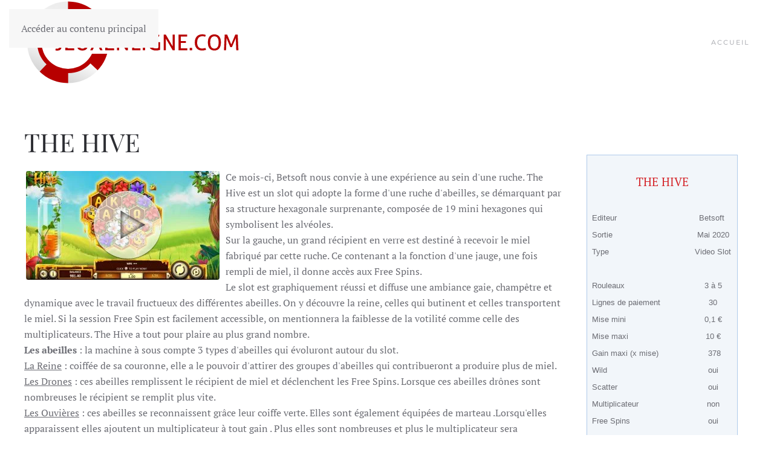

--- FILE ---
content_type: text/html; charset=utf-8
request_url: https://www.jeuxenligne.com/betsoft/the-hive.html
body_size: 9115
content:
<!DOCTYPE html>
<html lang="fr-fr" dir="ltr">
    <head>
        <meta name="viewport" content="width=device-width, initial-scale=1">
        <link rel="icon" href="/images/site/favicon.png" sizes="any">
                <link rel="apple-touch-icon" href="/images/site/apple_touch_icon.png">
        <meta charset="utf-8">
	<meta name="author" content="jeuxenligne.com">
	<meta name="title" content="Slot The Hive [ Jeu Gratuit en 1 Clic ] - Jeuxenligne.com">
	<meta name="metatitle" content="Slot The Hive [ Jeu Gratuit en 1 Clic ] - Jeuxenligne.com">
	<meta name="robots" content="index, follow">
	<meta name="description" content="Pénétrez dans la ruche de Betsoft avec la machine à sous THE HIVE , profitez collecte de miel et accédez aux fructueux FreeSpins">
	<title>Slot The Hive [ Jeu Gratuit en 1 Clic ] - Jeuxenligne.com</title>
	<link href="https://www.jeuxenligne.com/betsoft/the-hive.html" rel="canonical">
<link href="/media/vendor/joomla-custom-elements/css/joomla-alert.min.css?0.2.0" rel="stylesheet">
	<link href="/media/system/css/joomla-fontawesome.min.css?4.5.24" rel="preload" as="style" onload="this.onload=null;this.rel='stylesheet'">
	<link href="/templates/yootheme/css/theme.18.css?1756617121" rel="stylesheet">
<script type="application/json" class="joomla-script-options new">{"joomla.jtext":{"ERROR":"Erreur","MESSAGE":"Message","NOTICE":"Annonce","WARNING":"Avertissement","JCLOSE":"Fermer","JOK":"OK","JOPEN":"Ouvrir"},"system.paths":{"root":"","rootFull":"https://www.jeuxenligne.com/","base":"","baseFull":"https://www.jeuxenligne.com/"},"csrf.token":"a1cb303fedaf88b1ab6ca6312fb21b76","plg_system_schedulerunner":{"interval":300}}</script>
	<script src="/media/system/js/core.min.js?2cb912"></script>
	<script src="/media/system/js/messages.min.js?9a4811" type="module"></script>
	<script src="/media/plg_system_schedulerunner/js/run-schedule.min.js?229d3b" type="module"></script>
	<script src="/templates/yootheme/vendor/assets/uikit/dist/js/uikit.min.js?4.5.24"></script>
	<script src="/templates/yootheme/vendor/assets/uikit/dist/js/uikit-icons-fuse.min.js?4.5.24"></script>
	<script src="/templates/yootheme/js/theme.js?4.5.24"></script>
	<script type="application/ld+json">{"@context":"https://schema.org","@graph":[{"@type":"Organization","@id":"https://www.jeuxenligne.com/#/schema/Organization/base","name":"Jeuxenligne.com","url":"https://www.jeuxenligne.com/"},{"@type":"WebSite","@id":"https://www.jeuxenligne.com/#/schema/WebSite/base","url":"https://www.jeuxenligne.com/","name":"Jeuxenligne.com","publisher":{"@id":"https://www.jeuxenligne.com/#/schema/Organization/base"}},{"@type":"WebPage","@id":"https://www.jeuxenligne.com/#/schema/WebPage/base","url":"https://www.jeuxenligne.com/betsoft/the-hive.html","name":"The Hive - Jeuxenligne.com","description":"Casinos en ligne pour l'Ontario et  jeux de live casino disponibles au Canada","isPartOf":{"@id":"https://www.jeuxenligne.com/#/schema/WebSite/base"},"about":{"@id":"https://www.jeuxenligne.com/#/schema/Organization/base"},"inLanguage":"fr-FR","breadcrumb":{"@id":"https://www.jeuxenligne.com/#/schema/BreadcrumbList/17"}},{"@type":"Article","@id":"https://www.jeuxenligne.com/#/schema/com_content/article/278","name":"The Hive","headline":"The Hive","inLanguage":"fr-FR","isPartOf":{"@id":"https://www.jeuxenligne.com/#/schema/WebPage/base"}}]}</script>
	<script>window.yootheme ||= {}; var $theme = yootheme.theme = {"i18n":{"close":{"label":"Close"},"totop":{"label":"Back to top"},"marker":{"label":"Open"},"navbarToggleIcon":{"label":"Ouvrir le Menu"},"paginationPrevious":{"label":"Previous page"},"paginationNext":{"label":"Page suivante"},"searchIcon":{"toggle":"Open Search","submit":"Submit Search"},"slider":{"next":"Next slide","previous":"Previous slide","slideX":"Slide %s","slideLabel":"%s of %s"},"slideshow":{"next":"Next slide","previous":"Previous slide","slideX":"Slide %s","slideLabel":"%s of %s"},"lightboxPanel":{"next":"Next slide","previous":"Previous slide","slideLabel":"%s of %s","close":"Close"}}};</script>

    </head>
    <body class="">

        <div class="uk-hidden-visually uk-notification uk-notification-top-left uk-width-auto">
            <div class="uk-notification-message">
                <a href="#tm-main" class="uk-link-reset">Accéder au contenu principal</a>
            </div>
        </div>

        
        
        <div class="tm-page">

                        


<header class="tm-header-mobile uk-hidden@m">


    
        <div class="uk-navbar-container">

            <div class="uk-container uk-container-expand">
                <nav class="uk-navbar" uk-navbar="{&quot;align&quot;:&quot;left&quot;,&quot;container&quot;:&quot;.tm-header-mobile&quot;,&quot;boundary&quot;:&quot;.tm-header-mobile .uk-navbar-container&quot;}">

                                        <div class="uk-navbar-left ">

                                                    <a href="https://www.jeuxenligne.com/" aria-label="Retour Accueil" class="uk-logo uk-navbar-item">
    <picture>
<source type="image/webp" srcset="/index.php?option=com_ajax&amp;p=image&amp;src=%7B%22file%22%3A%22images%2Fsite%2Fjeuxenligne-250.png%22%2C%22type%22%3A%22webp%2C100%22%2C%22thumbnail%22%3A%22250%2C%22%7D&amp;hash=cc9d45a4 250w" sizes="(min-width: 250px) 250px">
<img alt="Jeux en Ligne" loading="eager" src="/index.php?option=com_ajax&amp;p=image&amp;src=%7B%22file%22%3A%22images%2Fsite%2Fjeuxenligne-250.png%22%2C%22thumbnail%22%3A%22250%2C%22%7D&amp;hash=708d0bfc" width="250" height="100">
</picture></a>
                        
                        
                        
                    </div>
                    
                    
                                        <div class="uk-navbar-right">

                                                    
                        
                                                    <a uk-toggle href="#tm-dialog-mobile" class="uk-navbar-toggle">

        
        <div uk-navbar-toggle-icon></div>

        
    </a>
                        
                    </div>
                    
                </nav>
            </div>

        </div>

    



        <div id="tm-dialog-mobile" uk-offcanvas="container: true; overlay: true" mode="slide" flip>
        <div class="uk-offcanvas-bar uk-flex uk-flex-column">

                        <button class="uk-offcanvas-close uk-close-large" type="button" uk-close uk-toggle="cls: uk-close-large; mode: media; media: @s"></button>
            
                        <div class="uk-margin-auto-bottom">
                
<div class="uk-panel" id="module-menu-dialog-mobile">

    
    
<ul class="uk-nav uk-nav-default">
    
	<li class="item-101"><a href="/" class="tm-tag-20">ACCUEIL</a></li></ul>

</div>

            </div>
            
            
        </div>
    </div>
    
    
    

</header>




<header class="tm-header uk-visible@m">



    
        <div class="uk-navbar-container">

            <div class="uk-container">
                <nav class="uk-navbar" uk-navbar="{&quot;align&quot;:&quot;left&quot;,&quot;container&quot;:&quot;.tm-header&quot;,&quot;boundary&quot;:&quot;.tm-header .uk-navbar-container&quot;}">

                                        <div class="uk-navbar-left ">

                                                    <a href="https://www.jeuxenligne.com/" aria-label="Retour Accueil" class="uk-logo uk-navbar-item">
    <img alt="Jeux en Ligne" loading="eager" width="360" height="140" src="/images/site/jeuxenligne.svg"></a>
                        
                        
                        
                    </div>
                    
                    
                                        <div class="uk-navbar-right">

                                                    
<ul class="uk-navbar-nav">
    
	<li class="item-101"><a href="/" class="tm-tag-20">ACCUEIL</a></li></ul>

                        
                                                    
                        
                    </div>
                    
                </nav>
            </div>

        </div>

    







</header>

            
            

            <main id="tm-main" >

                
                <div id="system-message-container" aria-live="polite"></div>

                <!-- Builder #page -->
<div class="uk-section-default uk-section">
    
        
        
        
            
                                <div class="uk-container">                
                    <div class="uk-grid tm-grid-expand uk-grid-margin" uk-grid>
<div class="uk-width-3-4@m">
    
        
            
            
            
                
                    
<h1>        THE HIVE    </h1><div><table style="width: 333px; height: 175px; background-color: #ffffff; float: left;">
	<tbody>
		<tr>
			<td style="text-align: center;"><a href="/slots/thehive.html" type="iframe" class="jcepopup noicon" data-mediabox="1" data-mediabox-width="1121" data-mediabox-height="750"><img src="/images/320/the-hive.jpg" alt="the hive" width="320" height="180" style="margin-bottom: 2px; margin-top: 0px; vertical-align: top; margin-right: 12px; float: left;" /></a></td>
		</tr>
	</tbody>
</table>
<div>
	<div>
		<div>
			<div><span class="tlid-translation translation"><span class="tlid-translation translation"><span class="tlid-translation translation">Ce mois-ci, Betsoft nous convie à une expérience au sein d'une ruche. The Hive est un slot qui adopte la forme d'une ruche d'abeilles, se démarquant par sa structure hexagonale surprenante, composée de 19 mini hexagones qui symbolisent les alvéoles. </span></span></span></div>
			Sur la gauche, un grand récipient en verre est destiné à recevoir le miel fabriqué par cette ruche. Ce contenant a la fonction d'une jauge, une fois rempli de miel, il donne accès aux Free Spins. <br />
			<div>Le slot est graphiquement réussi et diffuse une ambiance gaie, champêtre et dynamique avec le travail fructueux des différentes abeilles. On y découvre la reine, celles qui butinent et celles transportent le miel. Si la session Free Spin est facilement accessible, on mentionnera la faiblesse de la votilité comme celle des multiplicateurs. The Hive a tout pour plaire au plus grand nombre.&nbsp;</div>
			<span class="tlid-translation translation"><span class="tlid-translation translation"><span class="tlid-translation translation"></span></span></span><span class="tlid-translation translation"><span class="tlid-translation translation"><span class="tlid-translation translation"></span></span></span><span class="tlid-translation translation"></span><span class="tlid-translation translation"></span>
			<div>
				<div>
					<div>
						<div>
							<div>
								<div><strong>Les abeilles </strong>: la machine à sous compte 3 types d'abeilles qui évoluront autour du slot.</div>
								<div><span style="text-decoration: underline;">La Reine</span> : coiffée de sa couronne, elle a le pouvoir d'attirer des groupes d'abeilles qui contribueront a produire plus de miel.</div>
								<div><span style="text-decoration: underline;">Les Drones</span> : ces abeilles remplissent le récipient de miel et déclenchent les Free Spins. Lorsque ces abeilles drônes sont nombreuses le récipient se remplit plus vite.</div>
								<div><span style="text-decoration: underline;">Les Ouvières</span> : ces abeilles se reconnaissent grâce leur coiffe verte. Elles sont également équipées de marteau .Lorsqu'elles apparaissent elles ajoutent un multiplicateur à tout gain . Plus elles sont nombreuses et plus le multiplicateur sera important. Chaque abeille y contribue pour +1.</div>
								<div><strong>Les symboles :&nbsp;</strong> par ordre décroissant de valeur, nous trouvons &nbsp; Abeille, Cocccinelle , Fleur Rouge, Fleur Bleue , Fleur Blanches alors que les symboles A,K,Q,J constituent les éléments de faibles valeurs de la machine à sous.&nbsp; <br />
									<p><strong>Symbole Wild</strong> : représenté par la goutte de Miel remplissant une alvéole et se substitue à tous les symboles de base pour former une combinaison gagnante.</p>
									<p><strong>Free Spins</strong> : une fois le récipient en verre rempli de miel, on peut profiter des 5 Tours Gratuits délivrés par The Hive.</p>
									<p><strong>Fonction Honey Burst Spread Wilds : </strong>cette fonctionnalité n'apparait que durant les Free Spins. Après chaque rotation, les Wilds se propagent aux celules adjacentes en déversant leur miel et en rempllissant les cavités.<strong><br /></strong></p>
									<span id="result_box" class="" lang="fr" tabindex="-1"><span class=""></span></span>
									<div>
										<div>
											<div class="tm-tag-4">
												<h2 class="uk-heading-bullet">Meilleurs Casinos Betsoft</h2>
												<div class="moduletable ">
        
<div class="uk-margin-remove-last-child custom" ><!--position numero 01 casino extra  -->
<table style="background-color: #f2f6fa; border: 1px solid #77a3ec; width: 667px; height: 96px;"><caption>&nbsp;</caption>
<tbody>
<tr style="border-color: #77a3ec; border-width: 1px;">
<td style="width: 10px; text-align: center;">
<table style="width: 95px; height: 100px; margin-left: auto; margin-right: auto;">
<tbody>
<tr>
<td style="text-align: center; vertical-align: middle;"><a href="/go/casino-extra.php" target="_blank" rel="nofollow"><img src="/images/logos/casino-extra.png" alt="casino extra" /></a></td>
</tr>
</tbody>
</table>
</td>
<td colspan="4" style="width: 80px;">
<table style="width: 425px; height: 87px; margin-left: auto; margin-right: auto;">
<tbody>
<tr>
<td>&nbsp;CASINO EXTRA<span style="color: #131330;"><span style="font-size: 8pt;"></span><span style="color: #131330;"><span style="font-size: 8pt;"> </span></span></span><strong><br /></strong></td>
</tr>
<tr>
<td><span style="font-size: 10pt; color: #333333;">&nbsp;<span style="font-size: 10pt; color: #333333;">Bonus 1er dépôt:&nbsp; 100% jusqu'à 50€ +100 Free Spins <br /></span></span></td>
</tr>
<tr>
<td><span style="font-size: 10pt; color: #333333;"><span style="font-size: 10pt; color: #333333;">&nbsp;<span style="font-size: 10pt; color: #333333;"><span style="font-size: 10pt; color: #333333;">Condition si bonus =&gt; Miser le [dépôt+bonus] 30 fois</span></span><br /></span></span></td>
</tr>
<tr>
<td><img src="/images/logiciel/slots/betsoft.gif" alt="betsoft" /><img src="/images/logiciel/slots/yggdrasil.gif" alt="yggdrasil" /><img src="/images/logiciel/slots/playngo.gif" alt="playngo" /><img src="/images/logiciel/live/live-evolution.gif" alt="live evolution" /><img src="/images/logiciel/live/live-vivo-gaming.gif" alt="live vivo gaming" /></td>
</tr>
</tbody>
</table>
</td>
<td style="text-align: center;">
<table style="width: 100px; height: 75px; margin-left: auto; margin-right: auto;">
<tbody>
<tr>
<td style="margin-right: auto; margin-left: auto;"><a href="/go/casino-extra.php" target="_blank" rel="nofollow" class="uk-button">JOUER</a></td>
</tr>
<tr>
<td style="margin-right: auto; margin-left: auto;"><span style="font-family: helvetica; font-size: 8pt; color: #131330;"><a href="/casinos/casino-extra.html" target="_blank" rel="noopener noreferrer" style="color: #131330;">AVIS</a></span></td>
</tr>
</tbody>
</table>
</td>
</tr>
</tbody>
</table>
<!--position numero 05 cresus  -->
<table style="background-color: #f2f6fa; border: 1px solid #77a3ec; width: 667px; height: 96px;"><caption>&nbsp;</caption>
<tbody>
<tr style="border-color: #77a3ec; border-width: 1px;">
<td style="width: 10px; text-align: center;">
<table style="width: 95px; height: 100px; margin-left: auto; margin-right: auto;">
<tbody>
<tr>
<td style="text-align: center; vertical-align: middle;"><a href="/go/cresus-casino.php" target="_blank" rel="nofollow"><img src="/images/logos/cresus-casino.png" alt="cresus casino" /></a></td>
</tr>
</tbody>
</table>
</td>
<td colspan="4" style="width: 80px;">
<table style="width: 425px; height: 87px; margin-left: auto; margin-right: auto;">
<tbody>
<tr>
<td>&nbsp;CRESUS<span style="color: #131330;"> CASINO</span><strong><br /></strong></td>
</tr>
<tr>
<td><span style="font-size: 10pt; color: #333333;">&nbsp;<span style="font-size: 10pt; color: #333333;"><span style="font-size: 10pt; color: #333333;">Bonus 1er dépôt:&nbsp; 150% jusqu'à 300€ </span></span><span style="font-size: 10pt; color: #333333;"><br /></span></span></td>
</tr>
<tr>
<td><span style="font-size: 10pt; color: #333333;"><span style="font-size: 10pt; color: #333333;">&nbsp;<span style="font-size: 10pt; color: #333333;"><span style="font-size: 10pt; color: #333333;"><span style="font-size: 10pt; color: #333333;"><span style="font-size: 10pt; color: #333333;"><span style="font-size: 10pt; color: #333333;">Gains encaissables sans conditions de mise</span></span></span></span></span><br /></span></span></td>
</tr>
<tr>
<td><img src="/images/logiciel/slots/betsoft.gif" alt="betsoft" /><img src="/images/logiciel/slots/yggdrasil.gif" alt="yggdrasil" /><img src="/images/logiciel/slots/playngo.gif" alt="playngo" /><img src="/images/logiciel/live/live-evolution-gaming.gif" alt="live evolution gaming" /></td>
</tr>
</tbody>
</table>
</td>
<td style="text-align: center;">
<table style="width: 100px; height: 75px; margin-left: auto; margin-right: auto;">
<tbody>
<tr>
<td style="margin-right: auto; margin-left: auto;"><a href="/go/cresus-casino.php" target="_blank" rel="nofollow" class="uk-button">JOUER</a></td>
</tr>
<tr>
<td style="margin-right: auto; margin-left: auto;"><span style="font-family: helvetica; font-size: 8pt; color: #131330;"><a href="/casinos/cresus-casino.html" target="_blank" rel="noopener noreferrer" style="color: #131330;">AVIS</a></span></td>
</tr>
</tbody>
</table>
</td>
</tr>
</tbody>
</table>
<!--position numero 04 FATBOSS -->
<table style="background-color: #f2f6fa; border: 1px solid #77a3ec; width: 667px; height: 96px;"><caption>&nbsp;</caption>
<tbody>
<tr style="border-color: #77a3ec; border-width: 1px;">
<td style="width: 10px; text-align: center;">
<table style="width: 95px; height: 100px; margin-left: auto; margin-right: auto;">
<tbody>
<tr>
<td style="text-align: center; vertical-align: middle;"><a href="/go/fatboss.php" target="_blank" rel="nofollow"><img src="/images/logos/fatboss.png" alt="fatboss" /></a></td>
</tr>
</tbody>
</table>
</td>
<td colspan="4" style="width: 80px;">
<table style="width: 425px; height: 87px; margin-left: auto; margin-right: auto;">
<tbody>
<tr>
<td>&nbsp; <span style="color: #131330;">CASINO FATBOSS</span><strong><br /></strong></td>
</tr>
<tr>
<td><span style="font-size: 10pt; color: #333333;">&nbsp;<span style="font-size: 10pt; color: #333333;">Bonus 1er dépôt: 100% jusqu'à 50€ + 100 Free Spins</span><br /></span></td>
</tr>
<tr>
<td><span style="font-size: 10pt; color: #333333;">&nbsp;<span style="font-size: 10pt; color: #333333;"><span style="font-size: 10pt; color: #333333;">Condition si bonus =&gt; Miser le [dépôt+bonus] 30 fois</span></span><br /></span></td>
</tr>
<tr>
<td>&nbsp;<img src="/images/logiciel/slots/betsoft.gif" alt="betsoft" /><img src="/images/logiciel/slots/nextgen.gif" alt="nextgen" /><img src="/images/logiciel/slots/yggdrasil.gif" alt="yggdrasil" /><img src="/images/logiciel/live/live-evolution.gif" alt="live evolution" /><img src="/images/logiciel/live/authentic-live.gif" alt="authentic live" /></td>
</tr>
</tbody>
</table>
</td>
<td style="text-align: center;">
<table style="width: 100px; height: 75px; margin-left: auto; margin-right: auto;">
<tbody>
<tr>
<td style="margin-right: auto; margin-left: auto;"><a href="/go/fatboss.php" target="_blank" rel="nofollow" class="uk-button">JOUER</a></td>
</tr>
<tr>
<td style="margin-right: auto; margin-left: auto;"><span style="font-family: helvetica; font-size: 8pt;"><span style="font-family: helvetica; font-size: 8pt; color: #131330;"><a href="/casinos/fatboss.html" target="_blank" rel="noopener noreferrer" style="color: #131330;">AVIS</a></span></span></td>
</tr>
</tbody>
</table>
</td>
</tr>
</tbody>
</table></div>
</div>

											</div>
											<div>&nbsp;</div>
										</div>
									</div>
									<div class="tm-tag-11">&nbsp;</div>
								</div>
							</div>
						</div>
					</div>
				</div>
			</div>
		</div>
	</div>
</div></div><div class="uk-panel uk-margin"><div class="uk-grid tm-grid-expand uk-grid-margin" uk-grid>
<div class="uk-width-2-3@m">
    
        
            
            
            
                
                    
<div class="uk-margin" uk-slideshow="ratio: 16:9; minHeight: 300;">
    <div class="uk-position-relative">
        
            <div class="uk-slideshow-items">                
                    <div class="el-item">

    
        
            
                
<picture>
<source type="image/webp" srcset="/index.php?option=com_ajax&amp;p=image&amp;src=%7B%22file%22%3A%22images%2Fbetsoft-th%2Fthe-have-free-spins.jpg%22%2C%22type%22%3A%22webp%2C85%22%2C%22thumbnail%22%3A%22%2C%2C%22%7D&amp;hash=a3b36a42 634w" sizes="(max-aspect-ratio: 634/383) 166vh">
<img src="/index.php?option=com_ajax&amp;p=image&amp;src=%7B%22file%22%3A%22images%2Fbetsoft-th%2Fthe-have-free-spins.jpg%22%2C%22thumbnail%22%3A%22%2C%2C%22%7D&amp;hash=425338b9" width="634" height="383" alt="machine a sous the hive" loading="lazy" class="el-image" uk-cover>
</picture>
            
        
        
        
    
</div>
                            </div>
        
                

    <div class="uk-visible@s uk-position-medium uk-position-center-left" uk-inverse>    <a class="el-slidenav" href="#" uk-slidenav-previous uk-slideshow-item="previous"></a>    </div>
    <div class="uk-visible@s uk-position-medium uk-position-center-right" uk-inverse>    <a class="el-slidenav" href="#" uk-slidenav-next uk-slideshow-item="next"></a>    </div>
        
                
<div class="uk-position-bottom-center uk-position-medium uk-visible@s" uk-inverse>
    <ul class="el-nav uk-slideshow-nav uk-dotnav uk-flex-center" uk-margin>                <li uk-slideshow-item="0">
            <a href="#"></a>
        </li>
            </ul>
</div>        
    </div>
    
</div>
                
            
        
    
</div>
<div class="uk-width-1-3@m">
    
        
            
            
            
                
                    
                
            
        
    
</div></div></div>
                
            
        
    
</div>
<div class="uk-width-1-4@m">
    
        
            
            
            
                
                    <div>
<div class="uk-panel" id="module-462">

    
    
<div class="uk-margin-remove-last-child custom" ><p>&nbsp;</p>
<table style="background-color: #f2f6fa; border-collapse: collapse; width: 250px; border-spacing: 20px; border: 1px solid #afcaea;">
<tbody>
<tr>
<td colspan="4">&nbsp;</td>
</tr>
<tr>
<td colspan="4" style="text-align: center;"><span style="font-size: 14pt; color: #d4252a;">THE HIVE<br /></span></td>
</tr>
<tr>
<td colspan="4" style="background-color: #f2f6fa; text-align: center;">&nbsp;</td>
</tr>
<tr>
<td style="background-color: #f2f6fa;"><span style="font-family: arial,helvetica,sans-serif; font-size: 10pt;"></span></td>
<td style="background-color: #f2f6fa;"><span style="font-family: arial,helvetica,sans-serif; font-size: 10pt;">Editeur</span></td>
<td colspan="2" style="text-align: center;"><span style="font-family: arial,helvetica,sans-serif; font-size: 10pt;">Betsoft&nbsp; <br /></span></td>
</tr>
<tr>
<td style="background-color: #f2f6fa;"><span style="font-family: arial,helvetica,sans-serif; font-size: 10pt;"></span></td>
<td style="background-color: #f2f6fa;"><span style="font-family: arial,helvetica,sans-serif; font-size: 10pt;">Sortie<br /></span></td>
<td colspan="2" style="text-align: center;"><span style="font-family: arial,helvetica,sans-serif; font-size: 10pt;">Mai 2020</span></td>
</tr>
<tr>
<td style="background-color: #f2f6fa;">&nbsp;</td>
<td style="background-color: #f2f6fa;"><span style="font-family: arial,helvetica,sans-serif; font-size: 10pt;">Type</span></td>
<td colspan="2" style="text-align: center;"><span style="font-family: arial,helvetica,sans-serif; font-size: 10pt;">Video Slot<br /></span></td>
</tr>
<tr>
<td style="background-color: #f2f6fa;">&nbsp;</td>
<td style="background-color: #f2f6fa;">&nbsp;</td>
<td colspan="2" style="text-align: center;">&nbsp;</td>
</tr>
<tr>
<td style="background-color: #f2f6fa;"><span style="font-family: arial,helvetica,sans-serif; font-size: 10pt;"></span></td>
<td style="background-color: #f2f6fa;"><span style="font-family: arial,helvetica,sans-serif; font-size: 10pt;">Rouleaux</span></td>
<td colspan="2" style="text-align: center;"><span style="font-family: arial,helvetica,sans-serif; font-size: 10pt;">3 à 5<br /></span></td>
</tr>
<tr>
<td style="background-color: #f2f6fa;"><span style="font-family: arial,helvetica,sans-serif; font-size: 10pt;"></span></td>
<td style="background-color: #f2f6fa;"><span style="font-family: arial,helvetica,sans-serif; font-size: 10pt;">Lignes de paiement</span></td>
<td colspan="2" style="text-align: center;"><span style="font-family: arial, helvetica, sans-serif; font-size: 10pt;">30</span></td>
</tr>
<tr>
<td style="background-color: #f2f6fa;"><span style="font-family: arial,helvetica,sans-serif; font-size: 10pt;"></span></td>
<td style="background-color: #f2f6fa;"><span style="font-family: arial,helvetica,sans-serif; font-size: 10pt;">Mise mini </span></td>
<td colspan="2" style="text-align: center;"><span style="font-family: arial,helvetica,sans-serif; font-size: 10pt;">0,1 €<br /></span></td>
</tr>
<tr>
<td style="background-color: #f2f6fa;"><span style="font-family: arial,helvetica,sans-serif; font-size: 10pt;"></span></td>
<td style="background-color: #f2f6fa;"><span style="font-family: arial,helvetica,sans-serif; font-size: 10pt;">Mise maxi</span></td>
<td colspan="2" style="text-align: center;"><span style="font-family: arial,helvetica,sans-serif; font-size: 10pt;">10 €</span></td>
</tr>
<tr>
<td style="background-color: #f2f6fa;">&nbsp;</td>
<td style="background-color: #f2f6fa;"><span style="font-family: arial, helvetica, sans-serif; font-size: 10pt;">Gain maxi (x mise)</span></td>
<td colspan="2" style="text-align: center;"><span style="font-family: arial, helvetica, sans-serif; font-size: 10pt;">&nbsp;378<br /></span></td>
</tr>
<tr>
<td><span style="font-family: arial,helvetica,sans-serif; font-size: 10pt;"></span></td>
<td><span style="font-family: arial,helvetica,sans-serif; font-size: 10pt;">Wild<br /></span></td>
<td colspan="2" style="text-align: center;"><span style="font-family: arial,helvetica,sans-serif; font-size: 10pt;">oui</span></td>
</tr>
<tr>
<td><span style="font-family: arial,helvetica,sans-serif; font-size: 10pt;"></span></td>
<td><span style="font-family: arial,helvetica,sans-serif; font-size: 10pt;">Scatter</span></td>
<td colspan="2" style="text-align: center;"><span style="font-family: arial,helvetica,sans-serif; font-size: 10pt;"><span style="font-family: arial,helvetica,sans-serif; font-size: 10pt;">oui</span></span></td>
</tr>
<tr>
<td><span style="font-family: arial,helvetica,sans-serif; font-size: 10pt;"></span></td>
<td><span style="font-family: arial,helvetica,sans-serif; font-size: 10pt;">Multiplicateur</span></td>
<td colspan="2" style="text-align: center;"><span style="font-family: arial,helvetica,sans-serif; font-size: 10pt;">non<br /></span></td>
</tr>
<tr>
<td>&nbsp;</td>
<td><span style="font-family: arial,helvetica,sans-serif; font-size: 10pt;">Free Spins</span></td>
<td colspan="2" style="text-align: center;"><span style="font-family: arial,helvetica,sans-serif; font-size: 10pt;">oui</span></td>
</tr>
<tr>
<td>&nbsp;</td>
<td><span style="font-family: arial,helvetica,sans-serif; font-size: 10pt;">Jackpot Progressif<br /></span></td>
<td colspan="2" style="text-align: center;"><span style="font-family: arial, helvetica, sans-serif; font-size: 10pt;">non</span></td>
</tr>
<tr>
<td><span style="font-family: arial,helvetica,sans-serif; font-size: 10pt;"></span></td>
<td><span style="font-family: arial,helvetica,sans-serif; font-size: 10pt;">Auto play</span></td>
<td colspan="2" style="text-align: center;"><span style="font-family: arial,helvetica,sans-serif; font-size: 10pt;"><span style="font-family: arial,helvetica,sans-serif; font-size: 10pt;">oui</span><br /></span></td>
</tr>
<tr>
<td><span style="font-family: arial,helvetica,sans-serif; font-size: 10pt;"></span></td>
<td><span style="font-family: arial,helvetica,sans-serif; font-size: 10pt;">Volatilité<br /></span></td>
<td colspan="2" style="text-align: center;"><span style="font-family: arial,helvetica,sans-serif; font-size: 10pt;">Basse</span></td>
</tr>
<tr>
<td>&nbsp;</td>
<td><span style="font-family: arial,helvetica,sans-serif; font-size: 10pt;">Taux de redistribution<br /></span></td>
<td colspan="2" style="text-align: center;"><span style="font-family: arial,helvetica,sans-serif; font-size: 10pt;">&nbsp;96,97%</span></td>
</tr>
<tr>
<td colspan="4"><span style="font-size: 10pt; font-family: arial,helvetica,sans-serif;"></span></td>
</tr>
</tbody>
</table>
<p><a href="/go/vegasplus.php" target="_blank" rel="nofollow"><img src="/images/vp/vegas-plus-250.jpg" alt="bonus vegasplus" width="250" height="250" /></a></p></div>

</div>
</div>
                
            
        
    
</div></div>
                                </div>                
            
        
    
</div>

                
            </main>

            

                        <footer>
                <!-- Builder #footer -->
<div class="uk-section-default uk-section">
    
        
        
        
            
                                <div class="uk-container">                
                    <div class="uk-grid tm-grid-expand uk-child-width-1-1 uk-grid-margin">
<div class="uk-width-1-1">
    
        
            
            
            
                
                    <div><!-- Module pied de page avec fond sombre et panneaux centrés -->
<section class="uk-section uk-section-muted">
<div class="uk-container"><!-- Grille pour les panneaux -->
<div id="wk-gridc4a" class="uk-grid uk-grid-match uk-text-left uk-grid-collapse" data-uk-grid-margin><!-- Panel 2 : TOP CASINOS ONTARIO -->
<div class="uk-panel uk-panel-box uk-box-shadow-large uk-background-default uk-width-1-4@s uk-width-1-4@m uk-width-1-4@l" style="background-color: #fff !important;">
<div class="uk-margin">
<h3 class="tm-tag-5 tm-title-border" style="color: #ffd700; text-align: center;">Top Casinos Ontario</h3>
<ul class="uk-list uk-list-line">
<li style="padding-left: 13px;"><a href="/casinos/casino-grand-mondial.html" target="_blank" rel="noopener noreferrer">Grand Mondial</a></li>
<li style="padding-left: 13px;"><a href="/casinos/yukon-gold-casino.html" target="_blank" rel="noopener noreferrer">Yukon Gold</a></li>
<li style="padding-left: 13px;"><a href="/casinos/zodiac-casino.html" target="_blank" rel="noopener noreferrer">Zodiac Casino</a></li>
</ul>
</div>
</div>
<!-- Panel 3 : AUTRES REGIONS -->
<div class="uk-panel uk-panel-box uk-box-shadow-large uk-background-default uk-width-1-4@s uk-width-1-4@m uk-width-1-4@l" style="background-color: #fff !important;">
<div class="uk-margin">
<h3 class="tm-tag-1 tm-title-border" style="color: #00bfff; text-align: center;">Autres régions</h3>
<ul class="uk-list uk-list-line">
<li style="padding-left: 13px;"><a href="/casinos/quatro-casino.html" target="_blank" rel="noopener noreferrer">Quatro Casino</a></li>
<li style="padding-left: 13px;"><a href="/casinos/casino-extra.html" target="_blank" rel="noopener noreferrer">Casino Extra</a></li>
<li style="padding-left: 13px;"><a href="/casinos/dublin-bet.html" target="_blank" rel="noopener noreferrer">Dublin Bet</a></li>
<li style="padding-left: 13px;"><a href="/casinos/azur-casino.html" target="_blank" rel="noopener noreferrer">Azur Casino</a></li>
<li style="padding-left: 13px;"><a href="/casinos/banzai-slots.html" target="_blank" rel="noopener noreferrer">Casino Banzai Slots</a></li>
</ul>
</div>
</div>
<!-- Panel 4 : JEUX de table LIVE -->
<div class="uk-panel uk-panel-box uk-box-shadow-large uk-background-default uk-width-1-4@s uk-width-1-4@m uk-width-1-4@l" style="background-color: #fff !important;">
<div class="uk-margin">
<h3 class="tm-tag-2 tm-title-border" style="color: #32cd32; text-align: center;">Jeux de table Live</h3>
<ul class="uk-list uk-list-line">
<li style="padding-left: 13px;"><a href="/live-casino/actu/roulette-immersive.html" target="_blank" rel="noopener noreferrer">Roulette Immersive</a></li>
<li style="padding-left: 13px;"><a href="/live-casino/actu/speed-baccarat.html">Speed Baccarat</a></li>
<li style="padding-left: 13px;"><a href="/live-casino/actu/infinite-blackjack.html" target="_blank">Infinite Blackjack</a></li>
<li style="padding-left: 13px;"><a href="/live-casino/actu/no-commission-baccarat.html" target="_blank">No Commission Baccarat</a></li>
<li style="padding-left: 13px;"><a href="/live-casino/actu/live-blackjack-salon-prive.html" target="_blank">Blackjack Salon Privé</a></li>
<li style="padding-left: 13px;"><a href="/live-casino/actu/live-roulette-salon-prive.html" target="_blank" rel="noopener noreferrer">Roulette Salon Privé</a></li>
</ul>
</div>
</div>
<!-- Panel 5 : GAMES SHOW -->
<div class="uk-panel uk-panel-box uk-box-shadow-large uk-background-default uk-width-1-4@s uk-width-1-4@m uk-width-1-4@l" style="background-color: #fff !important;">
<div class="uk-margin">
<h3 class="tm-tag-4 tm-title-border" style="color: #ff4500; text-align: center;">Games Show</h3>
<ul class="uk-list uk-list-line">
<li style="padding-left: 13px;"><a href="/live-casino/actu/crazy-coin-flip.html" target="_blank" rel="noreferrer">Crazy Coin Flip</a></li>
<li style="padding-left: 13px;"><a href="/live-casino/crazy-time.html" target="_blank" rel="noopener noreferrer">Crazy Time</a></li>
<li style="padding-left: 13px;"><a href="/live-casino/actu/xxxtreme-lightning-roulette.html" target="_blank">XXXtreme Lightning Roulette</a></li>
<li style="padding-left: 13px;"><a href="/live-casino/actu/roulette-lightning.html" target="_blank" rel="noopener noreferrer">Lightning Roulette</a></li>
<li style="padding-left: 13px;"><a href="/live-casino/monopoly-live.html" target="_blank" rel="noreferrer">Monopoly Live</a></li>
</ul>
</div>
</div>
</div>
</div>
</section></div>
                
            
        
    
</div></div>
                                </div>                
            
        
    
</div>            </footer>
            
        </div>

        
        

    </body>
</html>


--- FILE ---
content_type: image/svg+xml
request_url: https://www.jeuxenligne.com/images/site/jeuxenligne.svg
body_size: 1436
content:
<svg id="Calque_1" data-name="Calque 1" xmlns="http://www.w3.org/2000/svg" xmlns:xlink="http://www.w3.org/1999/xlink" viewBox="0 0 360 140"><defs><style>.cls-1{opacity:0.68;fill:url(#Dégradé_sans_nom_33);}.cls-2{fill:#b70000;}.cls-3{fill:#fff;}</style><linearGradient id="Dégradé_sans_nom_33" x1="23.97" y1="177.37" x2="111.08" y2="-15.3" gradientUnits="userSpaceOnUse"><stop offset="0" stop-color="#fff"/><stop offset="0.24" stop-color="#bcbcbc"/><stop offset="0.5" stop-color="#fff"/><stop offset="0.75" stop-color="#e6e6e6"/><stop offset="1" stop-color="#dedede"/></linearGradient></defs><title>Plan de travail 1logo4</title><circle class="cls-1" cx="72.5" cy="70" r="67.6"/><path class="cls-2" d="M123.5,69.3a50.8,50.8,0,0,0-15.8-36.2l11.4-11.9A67.2,67.2,0,0,0,79.9,2.9a68.2,68.2,0,0,0-7.4-.4V19h-.1A50.8,50.8,0,0,0,36.1,34.3L24.2,22.8A67.2,67.2,0,0,0,5.4,62.6a68.3,68.3,0,0,0-.4,7H21.5c0,.1,0,.3,0,.4A50.8,50.8,0,0,0,37,106.6L25.6,118.5a67.2,67.2,0,0,0,39.5,18.6,68.2,68.2,0,0,0,7.6.4V121a50.8,50.8,0,0,0,36.9-16.1l11.9,11.4a67.2,67.2,0,0,0,18-39,68.1,68.1,0,0,0,.4-8.1Z"/><circle class="cls-3" cx="72.5" cy="70" r="43.9"/><rect class="cls-3" x="36.4" y="51.7" width="264.6" height="37.25"/><path class="cls-2" d="M58.3,60.5H53.7a6.8,6.8,0,0,1-.1-.8q0-.4,0-.8t0-.8a6.9,6.9,0,0,1,.1-.8h8.2V76a12.2,12.2,0,0,1-.5,3.6A5.6,5.6,0,0,1,60.1,82a5.1,5.1,0,0,1-2.2,1.3,10.4,10.4,0,0,1-2.9.4H53.3l-1.6-.3a8.4,8.4,0,0,1,.1-1.5,10.8,10.8,0,0,1,.4-1.6l1,.2h2.5l1.2-.5a2.6,2.6,0,0,0,.9-1.1,4.4,4.4,0,0,0,.4-1.9Z"/><path class="cls-2" d="M68.1,57.3H82.3a10.7,10.7,0,0,1,.1,1.6q0,.4,0,.8a5.2,5.2,0,0,1-.1.8H71.8v7.4h8.4a7.3,7.3,0,0,1,.1.8c0,.3,0,.5,0,.8s0,.5,0,.8a7.2,7.2,0,0,1-.1.8H71.8V80H82.6a10.7,10.7,0,0,1,.1,1.6c0,.3,0,.5,0,.8a5.2,5.2,0,0,1-.1.8H68.1Z"/><path class="cls-2" d="M87.1,57.3h3.7V72a21.7,21.7,0,0,0,.3,3.8,6.9,6.9,0,0,0,.9,2.6,3.9,3.9,0,0,0,1.7,1.5,6.5,6.5,0,0,0,2.6.5,6.3,6.3,0,0,0,2.6-.5,3.9,3.9,0,0,0,1.7-1.5,7,7,0,0,0,.9-2.6,21.7,21.7,0,0,0,.3-3.8V57.3h3.7V72.7a20.2,20.2,0,0,1-.5,4.6,8.8,8.8,0,0,1-1.6,3.5,7,7,0,0,1-2.9,2.1,12.8,12.8,0,0,1-8.6,0,7,7,0,0,1-2.9-2.1,8.8,8.8,0,0,1-1.6-3.5,20.2,20.2,0,0,1-.5-4.6Z"/><path class="cls-2" d="M119.3,69.7l-6.2,13.5h-3.9l6.4-13.5-5.4-12.3h3.9Zm.3,0,5.1-12.3h3.9l-5.4,12.2,6.4,13.6h-3.9Z"/><path class="cls-2" d="M134.1,57.3h14.2a10.7,10.7,0,0,1,.1,1.6q0,.4,0,.8a5.1,5.1,0,0,1-.1.8H137.8v7.4h8.4a7.5,7.5,0,0,1,.1.8q0,.4,0,.8c0,.3,0,.5,0,.8a7.4,7.4,0,0,1-.1.8h-8.4V80h10.8a10.7,10.7,0,0,1,.1,1.6c0,.3,0,.5,0,.8a5.1,5.1,0,0,1-.1.8H134.1Z"/><path class="cls-2" d="M153.4,57.3h3.4l11.3,19.4V57.3h3.5V83.2h-3.4L156.9,63.9V83.2h-3.5Z"/><path class="cls-2" d="M178.4,57.3h3.6V80h10.2a6.2,6.2,0,0,1,.1.8c0,.3,0,.6,0,.8a11.4,11.4,0,0,1-.1,1.6H178.4Z"/><path class="cls-2" d="M196.2,57.3h3.7V83.2h-3.7Z"/><path class="cls-2" d="M221.2,69.8h3.6V82.4l-1.7.6-1.9.4-1.9.2h-1.8a14.2,14.2,0,0,1-5.2-.9,10.3,10.3,0,0,1-3.9-2.6,11.6,11.6,0,0,1-2.4-4.2,18.6,18.6,0,0,1,0-11.1,12.2,12.2,0,0,1,2.5-4.3,10.9,10.9,0,0,1,3.8-2.7,12.3,12.3,0,0,1,4.9-1,20.5,20.5,0,0,1,3.6.3l2.7.7a6.7,6.7,0,0,1-.3,1.5l-.6,1.5-2.2-.6a14.3,14.3,0,0,0-2.9-.3,8.6,8.6,0,0,0-3.5.7,7.2,7.2,0,0,0-2.7,2,9.4,9.4,0,0,0-1.7,3.2,14.6,14.6,0,0,0-.6,4.4,13.8,13.8,0,0,0,.6,4.4,8.5,8.5,0,0,0,1.8,3.1,7.1,7.1,0,0,0,2.7,1.8,9.7,9.7,0,0,0,3.5.6h2l1.5-.3Z"/><path class="cls-2" d="M230.8,57.3h3.4l11.3,19.4V57.3h3.5V83.2h-3.4L234.2,63.9V83.2h-3.5Z"/><path class="cls-2" d="M255.3,57.3h14.2a10.7,10.7,0,0,1,.1,1.6q0,.4,0,.8a5.1,5.1,0,0,1-.1.8H258.9v7.4h8.4a7.2,7.2,0,0,1,.1.8c0,.3,0,.5,0,.8s0,.5,0,.8a7.1,7.1,0,0,1-.1.8h-8.4V80h10.8a10.7,10.7,0,0,1,.1,1.6c0,.3,0,.5,0,.8a5.1,5.1,0,0,1-.1.8H255.3Z"/><path class="cls-2" d="M273.7,83.2v-1a8.9,8.9,0,0,1-.1-1,9.9,9.9,0,0,1,.1-1v-1h4v1a9.5,9.5,0,0,1,0,2v1h-4Z"/><path class="cls-2" d="M299.7,79.4a9.8,9.8,0,0,1,1,3,14.3,14.3,0,0,1-3.1.9,19.1,19.1,0,0,1-3.4.3,13.3,13.3,0,0,1-5.1-.9,10.3,10.3,0,0,1-3.8-2.6,11.7,11.7,0,0,1-2.4-4.2,17.1,17.1,0,0,1-.8-5.5,17.7,17.7,0,0,1,.8-5.6,12.2,12.2,0,0,1,2.4-4.3,10.4,10.4,0,0,1,3.8-2.7,12.6,12.6,0,0,1,5-1,18.7,18.7,0,0,1,3.5.3l2.6.7a6.6,6.6,0,0,1-.3,1.5l-.6,1.5-1-.3-1.1-.3-1.3-.2h-1.6a7.4,7.4,0,0,0-6.1,2.7q-2.2,2.7-2.2,7.7a14.3,14.3,0,0,0,.6,4.4,8.4,8.4,0,0,0,1.7,3.1,7,7,0,0,0,2.7,1.8,9.6,9.6,0,0,0,3.5.6l2.7-.3Z"/><path class="cls-2" d="M314.6,83.6a11.1,11.1,0,0,1-4.9-1,9.2,9.2,0,0,1-3.4-2.8,12.2,12.2,0,0,1-2-4.2,21.9,21.9,0,0,1,0-10.7,12.2,12.2,0,0,1,2-4.2,9.4,9.4,0,0,1,3.4-2.8,12.2,12.2,0,0,1,9.7,0,9.4,9.4,0,0,1,3.4,2.8,12,12,0,0,1,2,4.2,22.5,22.5,0,0,1,0,10.7,12,12,0,0,1-2,4.2,9.2,9.2,0,0,1-3.4,2.8A11.1,11.1,0,0,1,314.6,83.6Zm0-3.2a6.5,6.5,0,0,0,3.1-.7,5.9,5.9,0,0,0,2.2-2,9.9,9.9,0,0,0,1.3-3.2,21,21,0,0,0,0-8.5,9.7,9.7,0,0,0-1.3-3.2,5.9,5.9,0,0,0-2.2-2,7.3,7.3,0,0,0-6.2,0,5.9,5.9,0,0,0-2.2,2A9.8,9.8,0,0,0,308,66a21,21,0,0,0,0,8.5,10,10,0,0,0,1.3,3.2,5.9,5.9,0,0,0,2.2,2A6.5,6.5,0,0,0,314.6,80.5Z"/><path class="cls-2" d="M331.6,57.3h4.1l6.7,16.2,6.7-16.2h4l1.2,25.9h-3.6l-.8-20.1-6.3,14.8h-2.8L334.6,63l-.8,20.2h-3.4Z"/></svg>